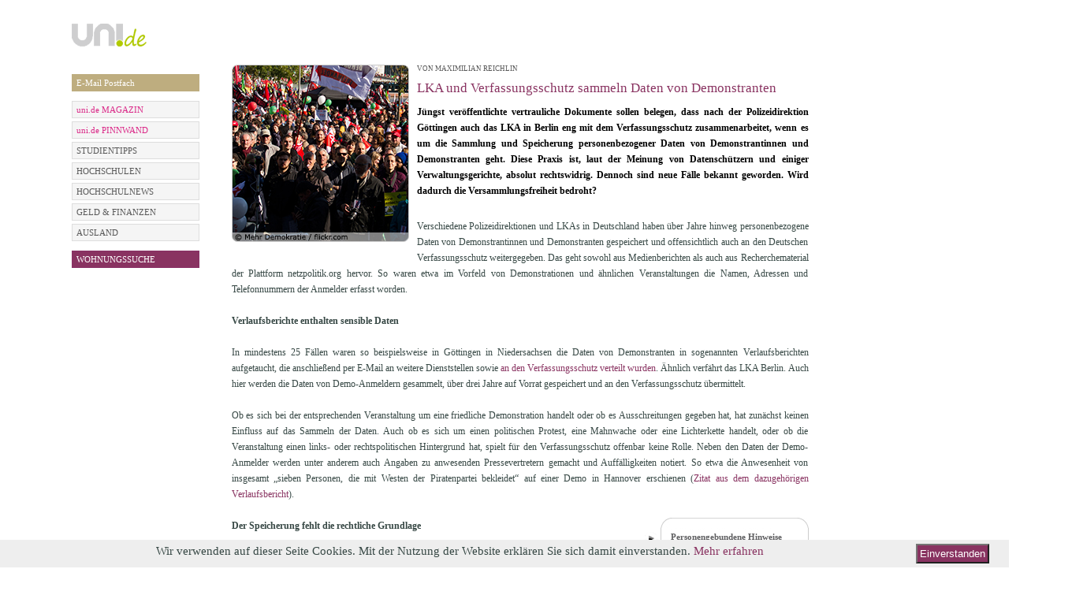

--- FILE ---
content_type: text/html; charset=utf-8
request_url: https://uni.de/redaktion/lka-und-verfassungsschutz-sammeln-daten-von-demonstranten
body_size: 9808
content:
<!DOCTYPE html PUBLIC "-//W3C//DTD XHTML 1.0 Strict//EN" "http://www.w3.org/TR/xhtml1/DTD/xhtml1-strict.dtd">
<html xmlns="http://www.w3.org/1999/xhtml" xml:lang="en" lang="en">

  <head>

        <meta http-equiv="Content-Type" content="text/html; charset=utf-8" />
    <title>LKA und Verfassungsschutz sammeln Daten von Demonstranten</title>

    <meta name="title" content="LKA und Verfassungsschutz sammeln Daten von Demonstranten" />
<meta name="keywords" content="Daten, Verfassungsschutz, LKA" />
<meta name="description" content="LKA und Verfassungsschutz arbeiten offensichtlich eng zusammen, um personenbezogene Daten von Demonstrantinnen und Demonstranten zu sammeln und auf Vorrat zu speichern. Zu dieser Erkenntnis gelangen sowohl die Initiative netzpolitik.org als auch das Verwaltungsgericht Göttingen, das diese Praxis für rechtswidrig erklärte. Nun sind neue Fälle aus Berlin bekannt geworden. UNI.DE berichtet. " />
<meta name="language" content="de" />
<meta name="robots" content="index, follow" />

      <meta name="google-site-verification" content="Y6aScEvMIE0YmqR5wPwuWSlONCbWS_0QqAe_uihuNd4" />
        <link rel="shortcut icon" href="/images/fav.ico" />

    
  <script type="text/javascript" src="/js/jquery-1.7.1.min.js"></script>
<script type="text/javascript" src="/js/jquery.noconflict.js"></script>
<script type="text/javascript" src="/js/ui/jquery.ui.1.6rc5.js"></script>
<script type="text/javascript" src="/js/jquery.functions.js"></script>
<script type="text/javascript" src="/js/jquery.page.js"></script>
<script type="text/javascript" src="/js/clearForms.js"></script>
<script type="text/javascript" src="/js/jquery.prettyPhoto1.js"></script>
<link rel="stylesheet" type="text/css" media="screen" href="/css/main.css" />
<link rel="stylesheet" type="text/css" media="screen" href="/css/podcasts.css" />
<link rel="stylesheet" type="text/css" media="screen" href="/css/dasSchwarze.css" />
<link rel="stylesheet" type="text/css" media="screen" href="/css/polls.css" />
<link rel="stylesheet" type="text/css" media="screen" href="/css/auslandsstudium.css" />
<link rel="stylesheet" type="text/css" media="screen" href="/css/email.css" />
<link rel="stylesheet" type="text/css" media="screen" href="/css/news.css" />
<link rel="stylesheet" type="text/css" media="screen" href="/css/literatur.css" />
<link rel="stylesheet" type="text/css" media="screen" href="/css/contact.css" />
<link rel="stylesheet" type="text/css" media="screen" href="/css/housing.css" />
<link rel="stylesheet" type="text/css" media="screen" href="/css/carpooling.css" />
<link rel="stylesheet" type="text/css" media="screen" href="/css/job.css" />
<link rel="stylesheet" type="text/css" media="screen" href="/css/sms.css" />
<link rel="stylesheet" type="text/css" media="screen" href="/css/finance.css" />
<link rel="stylesheet" type="text/css" media="screen" href="/css/user.css" />
<link rel="stylesheet" type="text/css" media="screen" href="/css/events.css" />
<link rel="stylesheet" type="text/css" media="screen" href="/css/password.css" />
<link rel="stylesheet" type="text/css" media="screen" href="/css/userForm.css" />
<link rel="stylesheet" type="text/css" media="screen" href="/css/media.css" />
<link rel="stylesheet" type="text/css" media="screen" href="/css/art.css" />
<link rel="stylesheet" type="text/css" media="screen" href="/css/university.css" />
<link rel="stylesheet" type="text/css" media="screen" href="/css/popup.css" />
<link rel="stylesheet" type="text/css" media="screen" href="/css/prettyPhoto1.css" />
<link href="/css/fonts.css" rel="stylesheet">
<style>
   /* eingeloggte free-email bzw. email-dabeisein Seite, minimale Boxhöhe, damit beide boxen gleich hoch sind. */
   div.email div.addExistingAddress, div.email div.informationBox{
      min-height: 159px;
   }
   div.email div.informationBox a{
      color: #374845;
   }
  .home div.center-right{
    padding: 0px;
  }
  #user-area .newsletter-link{
    display:none;
  }
  /*SPRUNGBRETT*/
  div#jg-934-content{
    display: -webkit-box;      /* OLD - iOS 6-, Safari 3.1-6 */
    display: -moz-box;         /* OLD - Firefox 19- (buggy but mostly works) */
    display: -ms-flexbox;      /* TWEENER - IE 10 */
    display: -webkit-flex;     /* NEW - Chrome */
    display: flex;             /* NEW, Spec - Opera 12.1, Firefox 20+ */;
                              /* NEW, Spec - Opera 12.1, Firefox 20+ */;
    margin-bottom: 20px;
    margin-top: 20px;
  }
  div#jg-934-content-left{
    min-width: 460px; 
    min-height: 200px;
    margin-top: 160px;
    margin-top: 0px;
    margin-right: 18px;
    order:0;
    -webkit-box-ordinal-group:0 ;   /* OLD - iOS 6-, Safari 3.1-6 */
    -moz-box-ordinal-group: 0;      /* OLD - Firefox 19- */
    -ms-flex-order: 0;              /* TWEENER - IE 10 */
    -webkit-order: 0;               /* NEW - Chrome */
    position:relative;
  }
  div#jg-934-content-right{
    width: 400px; 
    margin-left: 16px;
    order: 1;
    -webkit-box-ordinal-group: 1;   /* OLD - iOS 6-, Safari 3.1-6 */
    -moz-box-ordinal-group: 1;      /* OLD - Firefox 19- */
    -ms-flex-order: 1;              /* TWEENER - IE 10 */
    -webkit-order: 1;               /* NEW - Chrome */
  }
  div#jg-934-logo-container{
    display: -webkit-box;      /* OLD - iOS 6-, Safari 3.1-6 */
    display: -moz-box;         /* OLD - Firefox 19- (buggy but mostly works) */
    display: -ms-flexbox;      /* TWEENER - IE 10 */
    display: -webkit-flex;     /* NEW - Chrome */
    display: flex;             /* NEW, Spec - Opera 12.1, Firefox 20+ */;
    margin-top: 22px;
  }
  div#jg-934-logo{
order:0;
    -webkit-box-ordinal-group: 0;   /* OLD - iOS 6-, Safari 3.1-6 */
    -moz-box-ordinal-group: 0;      /* OLD - Firefox 19- */
    -ms-flex-order: 0;              /* TWEENER - IE 10 */
    -webkit-order: 0;               /* NEW - Chrome */
    order: 0;
  }
  div#jg-934-logo-claim{
    order:1;
    -webkit-box-ordinal-group: 1;   /* OLD - iOS 6-, Safari 3.1-6 */
    -moz-box-ordinal-group: 1;      /* OLD - Firefox 19- */
    -ms-flex-order: 1;              /* TWEENER - IE 10 */
    -webkit-order: 1;               /* NEW - Chrome */
    font-family: Anton;
    font-size: 19px;
    line-height: 29px;
    margin-left: 20px;
  }
  div#jg-934-contentH50W50{
  height: 190px;
    width: 400px;
    margin-top: 40px; 
  	
  }
  a#jg-934-contentH50W50-image img{
  	width: 400px;
  }
  div#jg-uni-magazin-cta,div#jg-uni-magazin-infotext{font-family: Verdana;position:absolute;bottom: 25px;}
  div#jg-uni-magazin-cta{
    right: 10px;
    padding: 5px; 
    color: #99CA3C;
    font-size: 14px;
    background: #000;
    
  }
  div#jg-934-header-magazin-cta,div#jg-934-header-insider-cta{
    position: absolute;
    padding: 5px;
    padding-right: 10px;
    right: 0px;
    top: 105px;    
    text-align:right;
  }
  div#jg-934-header-magazin-cta{
    color: #99CA3C;
    font-size: 14px;
    background: #000;
  }
  div#jg-934-header-insider-cta{
    color: #ffffff;
    font-size: 14px;
    background: #99CA3C;
  }
  div#jg-uni-magazin-infotext{
    left: 10px;
  }
  div#jg-uni-magazin-infotext span{
    display:block; 
    line-height: 18px;
    padding: 2px 2px 2px 5px; 
    color: #fff;
    font-size: 12px;
    margin-bottom: 3px;
    background: black;
  }
  .jg-uni-magazin-infotext-line{
  	font-family: Verdana;
  }
/* Abstand der Bücherbilder nach oben */
div.img-layer{
margin-top:3px;
}
/*User-Login im Header ausblenden */
#user-area{
display:none;
}
</style></head>

  <body class="redaktion showArticle">
    <!--[if lte IE 7]>
      <div style="font-family:helvetica;font-size:9pt;background-color:#f4f3df;width:99%;height:26px;padding:0px;margin:0px;border-style:solid;border-color:#fff;border-bottom-color:#aaa;border-width:1px;text-align:left;">
      <div style="top:1px;left:1px;float:left;height:24px;">
      <img src="images/shield.gif" style="vertical-align:middle;">
        Warning: your browser is outdated and may be at risk for identity theft. An upgrade is available.
      <a href="http://www.microsoft.com/ie">Click here</a>. Or Try
      <a href="http://www.mozilla.com/en-US/firefox/switch.html">Firefox</a>,
      <a href="http://www.google.com/chrome/">Chrome</a>,
      or <a href="http://www.apple.com/safari/download/">Safari</a>.
      </div>
      <div style="right:0px;float:right;height:24px;">

      </div>
      </div>
    <![endif]-->
    

    <div class="containeBanner">
            
      <div class="container">
        <div class="containerInner">
          <div class="containerBg">
            <div class="contentSite">
              <div class="header">
  <div class="banner">
    <table>
      <tbody>
        <tr>
          <td id="supersize-banner" align="right">
             <!--[if IE9 ]>
             <script type="text/javascript">
              function fixForIE() {
              jQuery(".supersize-right iframe").attr("width", "733px");
             }
             </script>
             <![endif]-->
             
                          <div class="supersize-right">
                <!-- Website-Code Begin ADNET.de - UNI.DE -->
<div id='ADNETWallpaper1'>
    <script type="text/javascript" src="https://ad.adnet.de/ad.js"></script>
    <script type="text/javascript">
    <!--
    adnetTag.target='_blank';
    adnetTag.format=['468x60','728x90','980x90'];
    adnetTag.section=9795;
    adnetTag.bannerSet='t:2153:1|2:468x60|728x90|980x90:5:5:160x600|120x600|300x600';
    printAdnetTag();
    //-->
    </script>
    <script>
        jQuery(document).ready(function($) {
            if (typeof setBannerPosition !== 'function' && $('#ADNETWallpaper1 > a > img').length > 0) {
                // $('.containeBanner').css('padding-top', '90px');
                // $('#ADNETWallpaper1').css({
                //     position: 'absolute',
                //     top: 0
                // });
            }

            // if ($('#ADNETWallpaper1 > a > img').length > 0 || $('#ADNETWallpaper1 object').length > 0) {
            //     $('.containeBanner').css('padding-top', '90px');
            // }
        });
    </script>
</div>
              </div>
                      </td>
        </tr>
      </tbody>
    </table>
  </div>
</div>
              <div class="containeBannerInner">
                                                                      <div class="skySkaper">
                      
<div id='ADNETWallpaper2' style="height:600px;">
<script type="text/javascript" src="https://ad.adnet.de/ad.js"></script> 
<script type="text/javascript"> 
<!-- 
adnetTag.target='_blank'; 
adnetTag.format=['160x600','120x600','300x600']; 
adnetTag.section=9795; 
printAdnetTag(); 
//--> 
</script></div> 
<!-- Website-Code Ende ADNET 2.1.0.pro -->

 
                      </div>
                                                </div>

                <div class="leftSide">
                    
                        <div class="logo">
                            <div class="logoBox">
                                <a href="/"><img src="/uploads/logo/logo-168x60-RGB72dpi-graug2.png" alt="" /></a>                            </div>
                        </div>
                                    </div>
                <div class="center-right">
                                            <div id="user-area">
                                                            <div class="breadcrumbs clearfix">
                                                                            <span><a href="/">STARTSEITE</a></span>                                                                          <span class='bigRaquo'>&nbsp;&nbsp;&nbsp;&nbsp;&nbsp;</span><span class='tag'>LKA und Verfassungsschutz sammeln Daten von Demonstranten</span>                                </div>
                            
                            <div class="area">
                                            <form action="/login" method="post">
            <div class="field login">
                <input id="login" class="empty" name="user[login]" type="text" placeholder="E-Mail" value="" onfocus="if (jq('#login').val()=='') jq('#login').removeClass('empty').val('');" onblur="if (jq('#login').val()=='') jq('#login').addClass('empty').val('');" />
            </div>

            <div class="field password">
                <input id="password" class="empty" name="user[password]" type="password" placeholder="Passwort" value="" onfocus="if (jq('#password').val()=='') { jq('#password').removeClass('empty').val(''); jq('#password').parent().addClass('active'); }" onblur="if (jq('#password').val()=='') { jq('#password').addClass('empty').val(''); jq('#password').parent().removeClass('active'); }"/>
                <a class="forgot-password" href="/passwortsicherheit-passwort-vergessen">vergessen?</a>            </div>

            <button type="submit">GO</button>

            <div class="field register">
                                    <a href="https://uni.de/anmeldung">NEUANMELDUNG</a>                            </div>
<!--            <div class="field newsletter-link">-->
<!--                    --><!--            </div>-->
        </form>
                                                                </div>
                        </div>
                                    </div>

                <div class="clear"></div>

                

              <div class="leftSide">
                                <div class="leftSideInner">
                                                                <div class="submenu silverMenu" style="margin-top: 0px ">
                          <h1>
                                                      </h1>
                          <ul>
                                                      </ul>
                        </div>
                              <div class="submenu silverMenu" style="margin-top: 12px ">
                          <h1>
                                                      </h1>
                          <ul>
                                <li style="background: #bead7f">
                                <a style="background: #bead7f; color: #ffffff;" href="/redaktion/email-adresse-erstellen" >E-Mail Postfach</a>
            </li>
                          </ul>
                        </div>
                              <div class="submenu silverMenu" style="margin-top: 12px ">
                          <h1>
                                                      </h1>
                          <ul>
                                <li style="background: #dddddd">
                                <a style="background: #f5f5f5; color: #db2b89;" href="/magazin" >uni.de MAGAZIN </a>
            </li>
    <li style="background: #dddddd">
                                <a style="background: #f5f5f5; color: #db2b89;" href="/redaktion/sprungbrett" >uni.de PINNWAND</a>
            </li>
    <li style="background: #dddddd">
                                <a style="background: #f5f5f5; color: #595959;" href="/studientipps" >STUDIENTIPPS</a>
            </li>
    <li style="background: #dddddd">
                                <a style="background: #f5f5f5; color: #595959;" href="/hochschulen-in-deutschland" >HOCHSCHULEN</a>
            </li>
    <li style="background: #dddddd">
                                <a style="background: #f5f5f5; color: #595959;" href="/hochschul-news" >HOCHSCHULNEWS</a>
            </li>
    <li style="background: #dddddd">
                                <a style="background: #f5f5f5; color: #595959;" href="/geld-finanzen-artikel" >GELD &amp; FINANZEN</a>
            </li>
    <li style="background: #dddddd">
                                <a style="background: #f5f5f5; color: #595959;" href="/auslandsstudium-artikel" >AUSLAND</a>
            </li>
                          </ul>
                        </div>
                              <div class="submenu silverMenu" style="margin-top: 12px ">
                          <h1>
                                                      </h1>
                          <ul>
                                                      </ul>
                        </div>
                              <div class="submenu silverMenu" style="margin-top: 12px ">
                          <h1>
                                                      </h1>
                          <ul>
                                <li style="background: rgb(137, 49, 102)">
                                <a style="background: #893361; color: #ffffff;" href="/studenten-wohnungen" >WOHNUNGSSUCHE</a>
            </li>
                          </ul>
                        </div>
                  </div>
                              </div>

              <div class="center-right">
                
<div class="newsShowArticle newsShowArticle-New">
  <div class="leftNews">
    <div class="contentLeftNews">
      <div style="font-size: 12px; line-height: 20px;">
        
<div class="overviewImage">
  <img src="/uploads/datensammeln_225x225.jpg" alt="" /></div>
                  <h5>
            VON MAXIMILIAN REICHLIN<span style='color:#fff'> | 02.11.2015 15:43</span>          </h5>
        
        <h4>LKA und Verfassungsschutz sammeln Daten von Demonstranten</h4>

        <h3 style="font-size: 12px; line-height: 20px;"><strong>Jüngst veröffentlichte vertrauliche Dokumente sollen belegen, dass nach der Polizeidirektion Göttingen auch das LKA in Berlin eng mit dem Verfassungsschutz zusammenarbeitet, wenn es um die Sammlung und Speicherung personenbezogener Daten von Demonstrantinnen und Demonstranten geht. Diese Praxis ist, laut der Meinung von Datenschützern und einiger Verwaltungsgerichte, absolut rechtswidrig. Dennoch sind neue Fälle bekannt geworden. Wird dadurch die Versammlungsfreiheit bedroht?</strong></h3>
        <p><br />Verschiedene Polizeidirektionen und LKAs in Deutschland haben über Jahre hinweg personenbezogene Daten von Demonstrantinnen und Demonstranten gespeichert und offensichtlich auch an den Deutschen Verfassungsschutz weitergegeben. Das geht sowohl aus Medienberichten als auch aus Recherchematerial der Plattform netzpolitik.org hervor. So waren etwa im Vorfeld von Demonstrationen und ähnlichen Veranstaltungen die Namen, Adressen und Telefonnummern der Anmelder erfasst worden. 

<br /><br />
<b>Verlaufsberichte enthalten sensible Daten</b>
<br /><br />

In mindestens 25 Fällen waren so beispielsweise in Göttingen in Niedersachsen die Daten von Demonstranten in sogenannten Verlaufsberichten aufgetaucht, die anschließend per E-Mail an weitere Dienststellen sowie <a href="http://www.buerger-beobachten-polizei.de/index.php/rechtliches/urteile/107-verlaufsberichte" target="_blank">an den Verfassungsschutz verteilt wurden</a>. Ähnlich verfährt das LKA Berlin. Auch hier werden die Daten von Demo-Anmeldern gesammelt, über drei Jahre auf Vorrat gespeichert und an den Verfassungsschutz übermittelt. 
<br /><br />
Ob es sich bei der entsprechenden Veranstaltung um eine friedliche Demonstration handelt oder ob es Ausschreitungen gegeben hat, hat zunächst keinen Einfluss auf das Sammeln der Daten. Auch ob es sich um einen politischen Protest, eine Mahnwache oder eine Lichterkette handelt, oder ob die Veranstaltung einen links- oder rechtspolitischen Hintergrund hat, spielt für den Verfassungsschutz offenbar keine Rolle. Neben den Daten der Demo-Anmelder werden unter anderem auch Angaben zu anwesenden Pressevertretern gemacht und Auffälligkeiten notiert. So etwa die Anwesenheit von insgesamt „sieben Personen, die mit Westen der Piratenpartei bekleidet“ auf einer Demo in Hannover erschienen (<a href="https://freiheitsfoo.de/2014/12/15/gericht-sagt-demo-megaphonverbot-war-rechtswidrig" target="_blank">Zitat aus dem dazugehörigen Verlaufsbericht</a>). 

<br /><br /><div class="infoBox"> 
  <div class="topInfoBox"></div>
	  <div class="infoBox-inner">
	       <div class="item-infoBox">
          <h3>Personengebundene Hinweise machen jeden Menschen zum Straftäter</h3>
      <div class="contentInfoBox">Das Bundeskriminalamt führt mehrere Datenbanken, in denen Menschen, beziehungsweise ihre Daten, mit diversen kriminellen Themenbereichen verknüpft werden können. Um selbst in so einer Datenbank zu landen, muss man nicht einmal vorbestraft sein 
        <a href="http://uni.de/redaktion/personengebundene-hinweise">[...]&raquo;</a>
      </div>
      </div>
          
	  	  
	  	  </div>  

	<div class="bottomInfoBox"></div>
</div>


<b>Der Speicherung fehlt die rechtliche Grundlage</b>
<br /><br />

Datenschützer sehen in dieser Praxis einen klaren Eingriff sowohl in das Grundrecht auf informationelle Selbstbestimmung als auch in die Versammlungsfreiheit. Zu diesem Urteil gelangte <a href="http://www.taz.de/!5211828/" target="_blank">auch das Verwaltungsgericht in Göttingen</a> und räumte die Praxis deswegen im vergangenen Juli als rechtswidrig ein. Fünf Betroffene hatten gegen die Polizeidirektion auf sofortige Löschung der Daten geklagt. Diese sei erfolgt, so die Polizeidirektion. Man wolle nun auch den Verfassungsschutz um Löschung ersuchen. 
<br /><br />
Nun sind <a href="https://netzpolitik.org/2015/versammlungs-und-vereinigungsfreiheit-unter-beobachtung-des-berliner-geheimdienstes/" target="_blank">durch vertrauliche Dokumente</a>, die netzpolitik.org zugespielt worden sein sollen, weitere Fälle in Berlin bekannt geworden. Die veröffentlichten Berichte des LKA enthalten dabei nicht nur personenbezogene Daten sondern auch Informationen, die nicht aus öffentlicher Quelle stammen sowie Angaben zu bereits eingestellten Verfahren – ob der Anmelder oder die Anmelderin in der Vergangenheit zum Beispiel aktenkundig geworden ist. Auch diese LKA Berichte waren über einen E-Mail-Verteiler an den Verfassungsschutz gegangen.

<br /><br />
<b>Was können Betroffene tun?</b>
<br /><br />

Diese von Datenschützern und Initiativen als kritisch eingestuften Praktiken des LKA gleichen dem sogenannten „<a href="http://uni.de/redaktion/predictive-policing-und-racial-profiling" target="_blank">Predictive Policing</a>“, also der Sammlung und Speicherung von Personendaten zur Verbrechensverhütung. Dieses Vorgehen war bereits im Jahr 2012 vom Oberverwaltungsgericht in Koblenz für gesetzwidrig erklärt worden. Ob nun auch die bekannt gewordenen Fälle in Berlin zur Anklage kommen werden, und wie sich LKA und Verfassungsschutz in diesem Falle verhalten werden, wird sich zeigen. 
<br /><br />
Die Initiative „Bürger beobachten Polizei und Justiz“ rät Anmelderinnen und Anmeldern von Protestveranstaltungen in jedem Falle aktiv zu werden, und sich bei der zugehörigen Polizeidirektion oder dem LKA selbst um Einsicht in die Verlaufsberichte zu bemühen, um rechtswidrig gespeicherte Daten bei Bedarf löschen zu lassen. Es stehe zu befürchten, dass die Fälle in Göttingen und Berlin keine Einzelfälle sind. 
</p>
      </div>
      <div id="related_articles">
                  <div class="tagBox">
  
  <div class="tagBox-inner">
    <div class="tagBox-top">&nbsp;</div>
    <ul>
          <li>
        <div class="tagBox-content">
        <div class="tagBox-content-inner">
        <strong>
         
          <a href="/redaktion/mehr-transparenz-in-der-rohstoffindustrie-deutschland-will-eiti-standards-umsetzen">Mehr Transparenz in der Rohstoffindustrie – Deutschland will EITI-Standards umsetzen</a>                </strong>
        Die Initiative EITI setzt sich für erhöhte Transparenz in der Rohstoffindustrie ein. Zahlen und Einnahmen sollen möglichst detailliert offengelegt und der Bevölkerung nutzbar gemacht werden. Vor allem in Entwicklungsländern ist das wichtig, da dort die soziale Ungleichheit am größten ist. Doch auch europäische Staaten, darunter Deutschland, wollen nun die Initiative unterstützen. Können Korruption und Bestechung im Rohstoffsektor so beendet werden? UNI.DE hat sich umgehört.  
         
          <a href="/redaktion/mehr-transparenz-in-der-rohstoffindustrie-deutschland-will-eiti-standards-umsetzen">[...]&raquo;</a>                </p> 
        </div>
        </div>        
      </li>
          <li>
        <div class="tagBox-content">
        <div class="tagBox-content-inner">
        <strong>
         
          <a href="/redaktion/schattenbanken-vs-systemrelevanz">Stabilität durch Vielfalt: Schattenbanken vs. Systemrelevanz</a>                </strong>
        In den Medien wurde bereits viel über Schattenbanken berichtet. Häufig wird auf die Definition des <a href="http://www.financialstabilityboard.org" target="_blank">Finanzstabilitätsrates </a> zurückgegriffen, der Schattenbanken nach den jeweiligen Akteuren definiert. Durch begriffliche Abgrenzungen werden unter Umständen aber auch Marktteilnehmer ausgeblendet, die den gleichen grundlegenden psychologischen Mechanismen folgen wie Schattenbanker. Viele Akteure der Finanzkrise 2008, wurden nämlich bis heute nicht zur <a href="http://www.spiegel.de/wirtschaft/unternehmen/finanzkrise-2008-die-akteure-der-lehman-pleite-a-922119.html" target="_blank">Rechenschaft gezogen </a> . 
         
          <a href="/redaktion/schattenbanken-vs-systemrelevanz">[...]&raquo;</a>                </p> 
        </div>
        </div>        
      </li>
          <li>
        <div class="tagBox-content">
        <div class="tagBox-content-inner">
        <strong>
         
          <a href="/redaktion/disconnect">Disconnect - Sich online im Netz verlieren</a>                </strong>
        Für viele Menschen ein Segen, für viele ein Fluch oder sogar „Die Kiste der Pandora“: das Internet. Die Gefahren im Netz, hat sich der preisgekrönte Dokumentarfilmer Henry-Alex Rubin (Murderball) nun in Episodenform als Debut-Spielfilmvorlage für „Disconnect“ vorgenommen. 
         
          <a href="/redaktion/disconnect">[...]&raquo;</a>                </p> 
        </div>
        </div>        
      </li>
          <li>
        <div class="tagBox-content">
        <div class="tagBox-content-inner">
        <strong>
         
          <a href="/redaktion/wenn-lobbyisten-gesetze-kaufen">Wenn Lobbyisten Gesetze kaufen - Abgeordnetenbestechung in Deutschland</a>                </strong>
        Im Thema Abgeordnetenbestechung bleibt Deutschland ein Entwicklungsland, urteilte <a href="http://www.spiegel.de/politik/deutschland/lobbyreport-verheerendes-zeugnis-fuer-schwarz-gelb-a-907617.html" target="_blank">Spiegel Online</a> kürzlich und wies auf die verheerenden Zustände innerhalb des Abgeordnetensystems in Deutschland hin. Vor allem die schwarz-gelbe Koalition lässt sich einiges zu Schulden kommen. Ein Gesetzesentwurf zur strengeren Regelung von Abgeordnetenbestechung wurde acht Mal von der Regierungskoalition zurückgewiesen. Insbesondere die FDP sträubt sich vehement gegen einen solchen Gesetzesentwurf. 
         
          <a href="/redaktion/wenn-lobbyisten-gesetze-kaufen">[...]&raquo;</a>                </p> 
        </div>
        </div>        
      </li>
          <li>
        <div class="tagBox-content">
        <div class="tagBox-content-inner">
        <strong>
         
          <a href="/redaktion/ganz-durchleuchtet-zu-mehr-sicherheit-ganzkoerperscanner-auf-dem-pruefstand">Ganz durchleuchtet zu mehr Sicherheit? Ganzkörperscanner auf dem Prüfstand</a>                </strong>
        Bei internationalen Flugreisen ist man ihnen schon begegnet. Obwohl es 2008 noch geheißen hat, dass man sie in Deutschland nicht einführen werde, sind nun bereits Ganzkörperscanner an deutschen Flughäfen im Einsatz. Aufgrund einer EU-Verordnung müssen Passagiere ab September dieses Jahres hauptsächlich mit diesen Geräten auf Flughäfen durchsucht werden. Was diese Scanner eigentlich sind und ob sie ihre Sicherheitsversprechen halten, berichtet UNI.DE 
         
          <a href="/redaktion/ganz-durchleuchtet-zu-mehr-sicherheit-ganzkoerperscanner-auf-dem-pruefstand">[...]&raquo;</a>                </p> 
        </div>
        </div>        
      </li>
          <li>
        <div class="tagBox-content">
        <div class="tagBox-content-inner">
        <strong>
         
          <a href="/redaktion/altkleidersammlung">Altkleidersammlung</a>                </strong>
        Der Schrank ist voll, es muss ausgemistet werden. Aber was tun mit alten Kleidungsstücken? Auf dem Flohmarkt verkaufen oder doch lieber in die Altkleidersammlung? Es gibt kaum eine Stadt, in der sich nicht Container für alte Klamotten oder Schuhe aneinander reihen. Also ab in die große Tonne damit und schon haben wir etwas Gutes getan? Nicht immer, denn oft spenden wir unsere ungeliebten Kleidungsstücke keiner guten Sache. Wer sicher sein will, dass seine Altkleider auch wirklich dort ankommen, wo sie gebraucht werden, der sollte sich vorher gut informieren, denn nicht selten werden Schuhe, Jacken & Co. zu Höchstpreisen verkauft.  
         
          <a href="/redaktion/altkleidersammlung">[...]&raquo;</a>                </p> 
        </div>
        </div>        
      </li>
          <li>
        <div class="tagBox-content">
        <div class="tagBox-content-inner">
        <strong>
         
          <a href="/redaktion/hacking-team-die-ausgespaehten-spaeher">Die ausgespähten Späher</a>                </strong>
        Das italienische Unternehmen Hacking Team wurde selbst Opfer eines umfassenden Spähangriffs. Die ans Licht gelangten Informationen erhöhen den Druck auf die gesamte Hacking-Branche. Dieser wurde immer wieder vorgeworfen, ihre Spähsoftware an autoritäre Regime zu verkaufen. Die geleakten Daten scheinen diese Vermutung zu bestätigen. 
         
          <a href="/redaktion/hacking-team-die-ausgespaehten-spaeher">[...]&raquo;</a>                </p> 
        </div>
        </div>        
      </li>
          <li>
        <div class="tagBox-content">
        <div class="tagBox-content-inner">
        <strong>
         
          <a href="/redaktion/rote-flora-hamburg">Die Rote Flora – basisdemokratisches Stadtteilzentrum oder linksextreme Zelle?</a>                </strong>
        Selbstverwaltet, nicht-kommerziell, alternativ: Für weltoffene junge Menschen ist die „Rote Flora“, ein autonomes Projekt in Hamburg, ein beliebter Treffpunkt. Es gibt herrschaftsfreie Diskussionen und Aktionen und am Wochenende Konzerte, deren Einnahmen gespendet werden. Doch die Betreiber des Stadtteilzentrums halten das Gebäude seit 24 Jahren illegal besetzt und stellen die Demokratie in Frage. Nun will der Besitzer, der Investor Hansmartin Kretschmer, den Komplex verkaufen – egal, an wen. Die Stadt sollte die Gelegenheit nutzen. 
         
          <a href="/redaktion/rote-flora-hamburg">[...]&raquo;</a>                </p> 
        </div>
        </div>        
      </li>
          <li>
        <div class="tagBox-content">
        <div class="tagBox-content-inner">
        <strong>
         
          <a href="/redaktion/schufa">Schufa: Die Herren der Kreditwürdigkeit</a>                </strong>
        Kein Unternehmen, ja nicht einmal der Staat speichert so viele personenbezogene Daten wie die Schufa. Was Sicherheit vor allem für Wirtschaft und Banken zum Beispiel bei der Kreditvergabe schaffen soll, kreiert gleichzeitig den gläsernen Verbraucher 
         
          <a href="/redaktion/schufa">[...]&raquo;</a>                </p> 
        </div>
        </div>        
      </li>
          <li>
        <div class="tagBox-content">
        <div class="tagBox-content-inner">
        <strong>
         
          <a href="/redaktion/filter-bubble">Der Mensch in der „Filter Bubble“ – Wie das Internet uns sagt, was wir wollen</a>                </strong>
        Jeden Tag nutzen wir heutzutage das Internet, Plattformen wie Google, Facebook oder Yahoo, um Informationen zu erhalten oder mit Menschen in Kontakt zu treten, die uns interessieren. Solche Plattformen arbeiten heute mit bestimmten Algorithmen, die unsere Aktivitäten im Netz verfolgen, speichern und analysieren, um uns genau diejenigen Informationen zu liefern, von denen der Algorithmus bereits weiß, dass sie uns interessieren. Der Internetaktivist Eli Pariser sieht darin eine Einschränkung unserer Selbstbestimmung und fürchtet die Isolation des Internetnutzers in einer sogenannten „Filter Bubble“, die Unternehmen selbst preisen die Kundenfreundlichkeit dieses Systems an. Was ist die „Filter Bubble“ und wie funktionieren diese Algorithmen? Sind sie ein Einschnitt in die Privatsphäre? Oder gehören sie zum Web 2.0 einfach dazu?  
         
          <a href="/redaktion/filter-bubble">[...]&raquo;</a>                </p> 
        </div>
        </div>        
      </li>
        </ul>
    <div class="tagBox-bottom">&nbsp;</div>
  </div>
</div>
<script type="text/javascript">
jQuery(document).ready(function() {
	jQuery('.tagBox-content-inner').hover(function(){
		jQuery(this).parents('li').addClass('hoverTagBox');
	}, function(){
		jQuery(this).parents('li').removeClass('hoverTagBox');
	});
})
</script>              </div>
            <div class="footerArt">
                        <div class="clear"></div>
      </div>
      <div class="clear"></div>
    </div>
  </div>
</div>
<script type="text/javascript">
jQuery(document).ready(function() {
    jQuery('.item-infoBox').hover(function() {
      jQuery(this).find('h3').css('background', '#F5F5F5');
      jQuery(this).find('.contentInfoBox').css('background', '#F5F5F5');
      jQuery(this).addClass('item-infoBox-hover');
    },function() {
      jQuery(this).find('h3').css('background', 'none');
      jQuery(this).find('.contentInfoBox').css('background', 'none');
      jQuery(this).removeClass('item-infoBox-hover');
    });
    jQuery("a[rel='prettyPhoto']").prettyPhoto();
});
</script>


              </div>
              <div class="clear">
              </div>
            </div>
          </div>
          <div class="footer">
            <div class="footerInner">
  <div class="footerInnerBg">
    <div class="links">
      <a href="/">&copy; 2026 uni.de</a>      <a href="/redaktion/partner">PARTNER</a>      <a href="/mediadaten">MEDIA</a>      <a href="/kontakt">KONTAKT</a>      <a href="/kontakt/impressum">IMPRESSUM</a>      <a href="/datenschutz">DATENSCHUTZ</a>      <a class="last" href="/agb">AGB & Widerrufsbelehrung</a>    </div>
      </div>
</div>

<script src="/js/cookieConsent.js?123"></script>
                      </div>

        </div>
      </div>

    </div>
    <!-- phpadtag -->
        <!-- phpadtag end -->
        
  </body>

</html>


--- FILE ---
content_type: text/css
request_url: https://uni.de/css/carpooling.css
body_size: 684
content:
div.carpooling {
    padding-top:0;
}
div.searchCarpooling {
    padding:10px;
    padding-bottom:15px;
}
div.searchCarpooling input {
    font-weight:bold;
}
div.searchCarpooling div.inputText {
    padding-bottom:12px;
    padding-top:1px;
}
div.searchCarpooling div.inputText input {
    width:97%;
    border:1px silver solid;
    padding:1px;
    height:17px;
    font-size:12px;
    color:gray;
}
div.searchCarpooling div.inputText_Submit {
    padding-bottom:12px;
    padding-top:1px;
}
div.searchCarpooling div.inputText_Submit input {
    width:100px;
    border:1px silver solid;
    padding:1px;
    height:17px;
    font-size:12px;
    color:gray;
}
div.searchCarpooling div.inputText_Submit input.submit {
    width:auto;
    float:right;
    border:0;
    height:21px;
    background:none;
    cursor:pointer;
    padding-right:10px;
}
div.labels_radios {
    line-height:24px;
    font-size:11px;
    height:24px;
}
div.labels_radios span {
    font-weight:bold;
    padding-left:2px;
    padding-right:20px;
    float:left;
}
div.labels_radios input {
    height:24px;
    line-height:12px;
    float:left;
}
div.carpooling_offer {
    background:url('/images/kooperationLogo.jpg') no-repeat 100% 50px;
}
div.labels_radios label {
    line-height:24px;
    padding-left:10px;
    padding-right:15px;
    float:left;
}
div.carpooling h1, div.carpooling_offer h1 {
    line-height:28px;
    font-size:17px;
    color:#893361;
    font-weight:normal;
}
div.carpooling_offer h1 {
    padding-bottom:10px;
    padding-top:5px;
}
div.carpooling p {
    padding-bottom:15px;
    line-height:18px;
    font-size:11px;
    color:#1a171b;
}
div.searchCarpoolingOuter {
    padding-bottom:30px;
    padding-top:10px;
}
div.carpooling ul.mainListCarpooling {

}
div.carpooling ul.mainListCarpooling li {
    padding-left:13px;
    background:url('/images/backGRDpointCarpooling.png') no-repeat 0 50%;

}
div.carpooling ul.mainListCarpooling li  a {
    color:#171717;
    text-decoration:none;

}
div.carpooling div.searchBarCarpooling {
    font-weight:bold;
}
div.carpooling div.searchBarCarpooling span {
    color:#3f3f3f;
}
div.carpooling div.searchBarCarpooling a {
    float:right;
    color:#848484;
}
div.carpooling_offer {
    padding-top:20px;
    padding-bottom:20px;
    width:550px;
}
div.carpooling_offer p {
    display:block;
    width:300px;
    padding-bottom:40px;
}
div.carpooling_offer div.select_sort {
    height:30px;
}
div.carpooling_offer div.select_sort select {
    width:300px;
    border:1px silver solid;
    height:19px;
    padding:1px;
    font-weight:bold;
    font-size:11px;
    float:right;
}
div.carpooling_offer div.select_sort label {
    padding-right:15px;
    float:right;

}
div.carpooling_offer table.resultList {
    width:100%;
    border:0;
    border-collapse:collapse;
}
div.carpooling_offer table.resultList th {
    text-align:center;
}
div.carpooling_offer table.resultList td {
    border:2px white solid;
    height:23px;
}
div.carpooling_offer table.resultList tr.even td {
    height:19px;
}
div.carpooling_offer table.resultList tr.odd td {
    background:silver;
}
div.carpooling_offer table.resultList tr.even td {
    background:white;
}
div.carpooling_offer table.resultList td.departure {
    width:120px;
}
div.carpooling_offer table.resultList td.arrival {
    width:120px;
}
div.carpooling_offer table.resultList td.time {
    width:120px;
}
div.carpooling_offer table.resultList td.details {
    width:120px;
}
div.carpooling_offer div.footerLinksOnCarpooling {
    height:30px;
    padding-bottom:10px;
    padding-top:5px;
}
div.carpooling_offer div.footerLinksOnCarpooling ul.footerLinksOnCarpooling li {
    float:right;
    padding-right:10px;
    display:block;
    color:gray;
}
div.carpooling_offer div.footerLinksOnCarpooling  a.back  {
        float:right;
        color:#893361;
        font-weight:bold;
    }
div.carpooling_offer div.footerLinksOnCarpooling  a.offer_impressum {
    float:right;
    color:gray;
}
div.carpooling_offer div.footerLinksOnCarpooling div.listing {
    float:left;

    padding:0;
    padding-top:5px;
}
div.carpooling_offer div.footerLinksOnCarpooling div.listing span {
    float:left;
}
div.carpooling_offer div.footerLinksOnCarpooling div.listing ul {
    float:left;
}